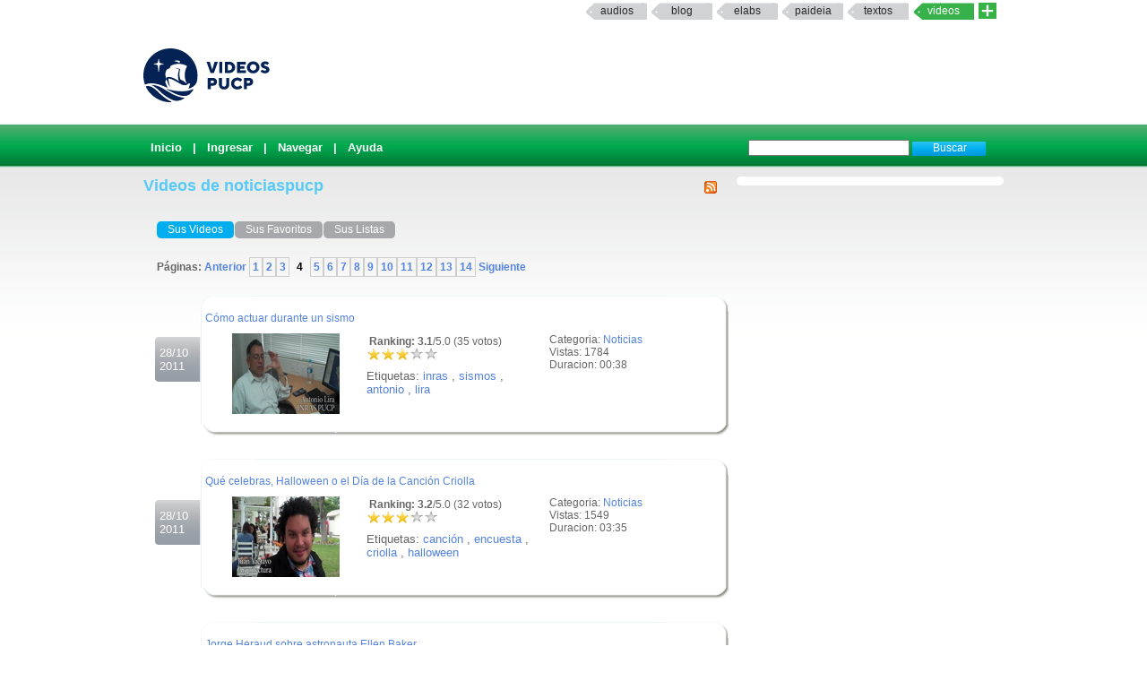

--- FILE ---
content_type: text/html; charset=UTF-8
request_url: https://videos.pucp.edu.pe/usuarios/administrar/349/3
body_size: 6624
content:
<!DOCTYPE html PUBLIC "-//W3C//DTD XHTML 1.0 Transitional//EN"
"http://www.w3.org/TR/xhtml1/DTD/xhtml1-transitional.dtd">
<html xmlns="http://www.w3.org/1999/xhtml">
    <head>
        
        <title>Videos PUCP - Videos de noticiaspucp</title>
        <link rel="shortcut icon" href="/favicon.ico" type="image/x-icon"/>
        <meta name="keywords" content="PUCP, Videos, Web 2.0, Streaming, DIA"/>
        <meta name="description" content="Servicio que brinda un espacio a la comunidad PUCP para compartir Videos" />
        <meta name="author" content="DIRECCIÓN DE INFÓRMATICA ACADÉMICA - PUCP" />
                
                <script type="text/JavaScript" src="/usuarios/../js/valid.js"></script>
        
        <script type="text/JavaScript" src="/usuarios/../js/prototype.js"></script>
        <script type="text/JavaScript" src="/usuarios/../js/scriptaculous.js"></script>

        <link rel="stylesheet" type="text/css" href="/css/rating.css" />
        <link rel="stylesheet" type="text/css" href="/css/master.css" />        <link rel="stylesheet" type="text/css" href="/css/servicios.css" />
        <link rel="alternate" type="application/rss+xml" title="RSS" href="/videos/rssuser/349"/>
                        
    </head>
    <body >
            
    <map name="mymap" id="mymap">
    <area shape="rect" coords="680,0,944,86" href="http://www.pucp.edu.pe" target="_blank" alt="Ir al Portal PUCP" />

    <area shape="rect" coords="0,0 760,86" href="http://videos.pucp.edu.pe" alt="Inicio" />
    </map>
    
<div id="servicios-dia">
		<div class="bf">
   			
				<div id="items"><strong></strong>		
                  <!--<a href="http://mi.pucp.edu.pe"  title="Ingresar a Mi PUCP" target="_blank">mipucp</a>-->
                  		 	        
                        <a href="http://audios.pucp.edu.pe" target="_blank">Audios</a>
                    					<a href="http://blog.pucp.edu.pe"  title="Ingresar al Blog PUCP" target="_blank" >Blog</a> 
                    <!--a href="http://correo.pucp.edu.pe"  title="Ingresar al correo web PUCP" target="_blank">Correo</a-->
                    <a href="http://elabs.pucp.edu.pe"  title="Ingresar a Elabs PUCP" target="_blank" >elabs</a>
					
                <!--        
        	<a href="http://fotos.pucp.edu.pe"  title="Ingresar a Fotos PUCP" target="_blank">Fotos</a>
        -->
                  			
              <a href="http://paideia.pucp.edu.pe"  title="Ingresar a Paideia PUCP" target="_blank"  >paideia</a> 
					         
                     <a href="http://textos.pucp.edu.pe"  title="Ingresar a Textos PUCP" target="_blank">textos</a>
                    					<a id="activo" href="#"   title="Ingresar a Videos PUCP"  >Videos</a>
					  <!--        
        	        <a href="http://webfiles.pucp.edu.pe"  title="Ingresar a Webfiles PUCP" target="_blank">Webfiles</a>				
        -->
								
                     <a class="mas_servicios" href="http://dia.pucp.edu.pe/servicios/" title="servicios PUCP"><img style="width: 20px; height: 18px;" src="/css/images/mas_servicios_videos.png"></a>
                    </div>
			  <!--/items-->
			
	  	</div><!--/bf-->

	</div><!--/servicios-dia-->
    <div class="logo">
            <a href="/" id="banner"></a>
            <a href="http://www.pucp.edu.pe" id="pucp" target="blank"></a>
                         
    </div>

    <div class="cabeza" >
        <div class="botoneria" >

            
<form class="busqueda" name="buscar" action="/videos/buscar" method="post">
<input name="data[Video][Args]" size="20" value="" id="VideoArgs" type="text">
<input class="boton" value="Buscar" type="submit">
</form>            <div  class="menuA">
    <span class=""><a href="/">Inicio</a></span>
| <a href="/usuarios/login">Ingresar</a>
| <a href="/categorias/directorio">Navegar</a>
| <a href="http://sosdia.pucp.edu.pe/index.php?_m=downloads&_a=viewdownload&downloaditemid=8&nav=0,3" target="_blank">Ayuda</a>

</div>



            
        </div>
    </div>
   


    <div id="elfondo">
        
        <div id="page-container">

   <!-- If you'd like some sort of menu to show up on all of your views, include it here -->
    
    <div id="content">

    
    <div class="colderecha">
    
            
    </div>
<!--        <div id="aviso" style="width: 540px ; padding :5px; margin :0px;">
        Se le comunica que por motivos de actualizaci&oacute;n de la aplicaci&oacute;n el servicio VideosPUCP estar&aacute; limitado desde las 11.30 am hasta las 2.30 pm de hoy Mi&eacute;rcoles 22. Se recomienda no subir nuevos videos en este intervalo de tiempo.
        </div>-->
    
        <h2>
<a href="/videos/rssuser/349"><img src="/img/../css/images/feed-icon-14x14.png" border="0" alt="RSS" align="right" /></a>
    Videos de noticiaspucp</h2>

<div id="navcontainer">
 <ul id="navlist">
  <li class='current'><a href="/usuarios/administrar/349">Sus  Videos</a></li><li class='nocurrent'><a href="/usuarios/favoritos/349">Sus  Favoritos</a></li><li class='nocurrent'><a href="/usuarios/listas/349">Sus  Listas</a></li></ul></div>
<div class="paginacion">
Páginas: <a href="/usuarios/administrar/349/2">Anterior </a><a href="/usuarios/administrar/349/0" class="page">1</a><a href="/usuarios/administrar/349/1" class="page">2</a><a href="/usuarios/administrar/349/2" class="page">3</a><span class="pagex">4</span><a href="/usuarios/administrar/349/4" class="page">5</a><a href="/usuarios/administrar/349/5" class="page">6</a><a href="/usuarios/administrar/349/6" class="page">7</a><a href="/usuarios/administrar/349/7" class="page">8</a><a href="/usuarios/administrar/349/8" class="page">9</a><a href="/usuarios/administrar/349/9" class="page">10</a><a href="/usuarios/administrar/349/10" class="page">11</a><a href="/usuarios/administrar/349/11" class="page">12</a><a href="/usuarios/administrar/349/12" class="page">13</a><a href="/usuarios/administrar/349/13" class="page">14</a><a href="/usuarios/administrar/349/4"> Siguiente</a></div>
<div id="misupervideo11332">

<div class="fechanegra"> 28/10<br/>2011</div> 

<div id="textlist11332" class="textolista">
<div class="textolistaarriba">.</div>
<div id="textin11332" class="textodetalle">

<div class="titulo"><a href="/videos/ver/eca28259b0c7e2ce60b416632361966a">Cómo actuar durante un sismo</a></div>

<div class="filamv"  id="vid_11332"><div class="videomv">
<a href="/videos/ver/eca28259b0c7e2ce60b416632361966a">

<img src="/thumbie/11332.jpg" height="90" width="120" border="1" alt="Cómo actuar durante un sismo" /></a>
</div>

<div class="informacionb2">Categoria: <a href="/videos/cats/6">Noticias</a><br/>Vistas: 1784<br/>Duracion: 00:38<br/></p></div>
<div class="informacionmv">

<div id="nuevorank11332" style="overflow: hidden; height: 38px;">

<div id="unit_long11332" >
<span ><strong> &nbsp;Ranking: 3.1</strong>/5.0 (35 votos)
		</span>
<ul id="unit_ul11332" class="unit-rating" style="width:80px; ">
		<li class="current-rating" style="width:48.96px;"> Actualmente 3.06/5</li>
<li><span class="r1-unit">
<a href="/usuarios/Votar" id="link1725257396" onclick=" event.returnValue = false; return false;" rel="nofollow">*</a><script type="text/javascript">
//<![CDATA[
Event.observe('link1725257396', 'click', function(event) { new Ajax.Updater('nuevorank11332','/ratings/vote/1/11332/18.189.184.250/5', {asynchronous:true, evalScripts:true, onLoading:function(request) {var elemento=document.getElementById('nuevorank11332');
elemento.innerHTML="<img src=\"/img/../css/images/loader.gif\" alt=\"loader\" />";}, requestHeaders:['X-Update', 'nuevorank11332']}) }, false);
//]]>
</script>
<!--a href="../../db.php?j=1&amp;q=11332&amp;t=18.189.184.250&amp;c=5" title="1 de 5" class="r1-unit rater">1</a--></span></li>
<li><span class="r2-unit">
<a href="/usuarios/Votar" id="link1630309598" onclick=" event.returnValue = false; return false;" rel="nofollow">*</a><script type="text/javascript">
//<![CDATA[
Event.observe('link1630309598', 'click', function(event) { new Ajax.Updater('nuevorank11332','/ratings/vote/2/11332/18.189.184.250/5', {asynchronous:true, evalScripts:true, onLoading:function(request) {var elemento=document.getElementById('nuevorank11332');
elemento.innerHTML="<img src=\"/img/../css/images/loader.gif\" alt=\"loader\" />";}, requestHeaders:['X-Update', 'nuevorank11332']}) }, false);
//]]>
</script>
<!--a href="../../db.php?j=2&amp;q=11332&amp;t=18.189.184.250&amp;c=5" title="2 de 5" class="r2-unit rater">2</a--></span></li>
<li><span class="r3-unit">
<a href="/usuarios/Votar" id="link1885865512" onclick=" event.returnValue = false; return false;" rel="nofollow">*</a><script type="text/javascript">
//<![CDATA[
Event.observe('link1885865512', 'click', function(event) { new Ajax.Updater('nuevorank11332','/ratings/vote/3/11332/18.189.184.250/5', {asynchronous:true, evalScripts:true, onLoading:function(request) {var elemento=document.getElementById('nuevorank11332');
elemento.innerHTML="<img src=\"/img/../css/images/loader.gif\" alt=\"loader\" />";}, requestHeaders:['X-Update', 'nuevorank11332']}) }, false);
//]]>
</script>
<!--a href="../../db.php?j=3&amp;q=11332&amp;t=18.189.184.250&amp;c=5" title="3 de 5" class="r3-unit rater">3</a--></span></li>
<li><span class="r4-unit">
<a href="/usuarios/Votar" id="link982257844" onclick=" event.returnValue = false; return false;" rel="nofollow">*</a><script type="text/javascript">
//<![CDATA[
Event.observe('link982257844', 'click', function(event) { new Ajax.Updater('nuevorank11332','/ratings/vote/4/11332/18.189.184.250/5', {asynchronous:true, evalScripts:true, onLoading:function(request) {var elemento=document.getElementById('nuevorank11332');
elemento.innerHTML="<img src=\"/img/../css/images/loader.gif\" alt=\"loader\" />";}, requestHeaders:['X-Update', 'nuevorank11332']}) }, false);
//]]>
</script>
<!--a href="../../db.php?j=4&amp;q=11332&amp;t=18.189.184.250&amp;c=5" title="4 de 5" class="r4-unit rater">4</a--></span></li>
<li><span class="r5-unit">
<a href="/usuarios/Votar" id="link2029185781" onclick=" event.returnValue = false; return false;" rel="nofollow">*</a><script type="text/javascript">
//<![CDATA[
Event.observe('link2029185781', 'click', function(event) { new Ajax.Updater('nuevorank11332','/ratings/vote/5/11332/18.189.184.250/5', {asynchronous:true, evalScripts:true, onLoading:function(request) {var elemento=document.getElementById('nuevorank11332');
elemento.innerHTML="<img src=\"/img/../css/images/loader.gif\" alt=\"loader\" />";}, requestHeaders:['X-Update', 'nuevorank11332']}) }, false);
//]]>
</script>
<!--a href="../../db.php?j=5&amp;q=11332&amp;t=18.189.184.250&amp;c=5" title="5 de 5" class="r5-unit rater">5</a--></span></li>
		</ul>

</div>
</div><span style="font-size: small;"> Etiquetas: <a href="/videos/etiqueta/inras">inras</a> , <a href="/videos/etiqueta/sismos">sismos</a> , <a href="/videos/etiqueta/antonio">antonio</a> , <a href="/videos/etiqueta/lira">lira</a></span>
<br/>
 
<div class='limpiador'>.</div>
</div></div>
</div>
<div class='textolistaabajo'>.</div>
</div>
</div>

<div id="misupervideo11328">

<div class="fechanegra"> 28/10<br/>2011</div> 

<div id="textlist11328" class="textolista">
<div class="textolistaarriba">.</div>
<div id="textin11328" class="textodetalle">

<div class="titulo"><a href="/videos/ver/6a2bfb5d4ff4a815aff53964dcfd5b55">Qué celebras, Halloween o el Día de la Canción Criolla</a></div>

<div class="filamv"  id="vid_11328"><div class="videomv">
<a href="/videos/ver/6a2bfb5d4ff4a815aff53964dcfd5b55">

<img src="/thumbie/11328.jpg" height="90" width="120" border="1" alt="Qué celebras, Halloween o el Día de la Canción Criolla" /></a>
</div>

<div class="informacionb2">Categoria: <a href="/videos/cats/6">Noticias</a><br/>Vistas: 1549<br/>Duracion: 03:35<br/></p></div>
<div class="informacionmv">

<div id="nuevorank11328" style="overflow: hidden; height: 38px;">

<div id="unit_long11328" >
<span ><strong> &nbsp;Ranking: 3.2</strong>/5.0 (32 votos)
		</span>
<ul id="unit_ul11328" class="unit-rating" style="width:80px; ">
		<li class="current-rating" style="width:50.56px;"> Actualmente 3.16/5</li>
<li><span class="r1-unit">
<a href="/usuarios/Votar" id="link1921999242" onclick=" event.returnValue = false; return false;" rel="nofollow">*</a><script type="text/javascript">
//<![CDATA[
Event.observe('link1921999242', 'click', function(event) { new Ajax.Updater('nuevorank11328','/ratings/vote/1/11328/18.189.184.250/5', {asynchronous:true, evalScripts:true, onLoading:function(request) {var elemento=document.getElementById('nuevorank11328');
elemento.innerHTML="<img src=\"/img/../css/images/loader.gif\" alt=\"loader\" />";}, requestHeaders:['X-Update', 'nuevorank11328']}) }, false);
//]]>
</script>
<!--a href="../../db.php?j=1&amp;q=11328&amp;t=18.189.184.250&amp;c=5" title="1 de 5" class="r1-unit rater">1</a--></span></li>
<li><span class="r2-unit">
<a href="/usuarios/Votar" id="link1009238220" onclick=" event.returnValue = false; return false;" rel="nofollow">*</a><script type="text/javascript">
//<![CDATA[
Event.observe('link1009238220', 'click', function(event) { new Ajax.Updater('nuevorank11328','/ratings/vote/2/11328/18.189.184.250/5', {asynchronous:true, evalScripts:true, onLoading:function(request) {var elemento=document.getElementById('nuevorank11328');
elemento.innerHTML="<img src=\"/img/../css/images/loader.gif\" alt=\"loader\" />";}, requestHeaders:['X-Update', 'nuevorank11328']}) }, false);
//]]>
</script>
<!--a href="../../db.php?j=2&amp;q=11328&amp;t=18.189.184.250&amp;c=5" title="2 de 5" class="r2-unit rater">2</a--></span></li>
<li><span class="r3-unit">
<a href="/usuarios/Votar" id="link1957794760" onclick=" event.returnValue = false; return false;" rel="nofollow">*</a><script type="text/javascript">
//<![CDATA[
Event.observe('link1957794760', 'click', function(event) { new Ajax.Updater('nuevorank11328','/ratings/vote/3/11328/18.189.184.250/5', {asynchronous:true, evalScripts:true, onLoading:function(request) {var elemento=document.getElementById('nuevorank11328');
elemento.innerHTML="<img src=\"/img/../css/images/loader.gif\" alt=\"loader\" />";}, requestHeaders:['X-Update', 'nuevorank11328']}) }, false);
//]]>
</script>
<!--a href="../../db.php?j=3&amp;q=11328&amp;t=18.189.184.250&amp;c=5" title="3 de 5" class="r3-unit rater">3</a--></span></li>
<li><span class="r4-unit">
<a href="/usuarios/Votar" id="link765516408" onclick=" event.returnValue = false; return false;" rel="nofollow">*</a><script type="text/javascript">
//<![CDATA[
Event.observe('link765516408', 'click', function(event) { new Ajax.Updater('nuevorank11328','/ratings/vote/4/11328/18.189.184.250/5', {asynchronous:true, evalScripts:true, onLoading:function(request) {var elemento=document.getElementById('nuevorank11328');
elemento.innerHTML="<img src=\"/img/../css/images/loader.gif\" alt=\"loader\" />";}, requestHeaders:['X-Update', 'nuevorank11328']}) }, false);
//]]>
</script>
<!--a href="../../db.php?j=4&amp;q=11328&amp;t=18.189.184.250&amp;c=5" title="4 de 5" class="r4-unit rater">4</a--></span></li>
<li><span class="r5-unit">
<a href="/usuarios/Votar" id="link186865287" onclick=" event.returnValue = false; return false;" rel="nofollow">*</a><script type="text/javascript">
//<![CDATA[
Event.observe('link186865287', 'click', function(event) { new Ajax.Updater('nuevorank11328','/ratings/vote/5/11328/18.189.184.250/5', {asynchronous:true, evalScripts:true, onLoading:function(request) {var elemento=document.getElementById('nuevorank11328');
elemento.innerHTML="<img src=\"/img/../css/images/loader.gif\" alt=\"loader\" />";}, requestHeaders:['X-Update', 'nuevorank11328']}) }, false);
//]]>
</script>
<!--a href="../../db.php?j=5&amp;q=11328&amp;t=18.189.184.250&amp;c=5" title="5 de 5" class="r5-unit rater">5</a--></span></li>
		</ul>

</div>
</div><span style="font-size: small;"> Etiquetas: <a href="/videos/etiqueta/canción">canción</a> , <a href="/videos/etiqueta/encuesta">encuesta</a> , <a href="/videos/etiqueta/criolla">criolla</a> , <a href="/videos/etiqueta/halloween">halloween</a></span>
<br/>
 
<div class='limpiador'>.</div>
</div></div>
</div>
<div class='textolistaabajo'>.</div>
</div>
</div>

<div id="misupervideo11309">

<div class="fechanegra"> 25/10<br/>2011</div> 

<div id="textlist11309" class="textolista">
<div class="textolistaarriba">.</div>
<div id="textin11309" class="textodetalle">

<div class="titulo"><a href="/videos/ver/657a57aac838e663092fe2046adfdfc3">Jorge Heraud sobre astronauta Ellen Baker</a></div>

<div class="filamv"  id="vid_11309"><div class="videomv">
<a href="/videos/ver/657a57aac838e663092fe2046adfdfc3">

<img src="/thumbie/11309.jpg" height="90" width="120" border="1" alt="Jorge Heraud sobre astronauta Ellen Baker" /></a>
</div>

<div class="informacionb2">Categoria: <a href="/videos/cats/9">Ciencia & Tecnología</a><br/>Vistas: 1922<br/>Duracion: 02:26<br/></p></div>
<div class="informacionmv">

<div id="nuevorank11309" style="overflow: hidden; height: 38px;">

<div id="unit_long11309" >
<span ><strong> &nbsp;Ranking: 3.2</strong>/5.0 (33 votos)
		</span>
<ul id="unit_ul11309" class="unit-rating" style="width:80px; ">
		<li class="current-rating" style="width:51.36px;"> Actualmente 3.21/5</li>
<li><span class="r1-unit">
<a href="/usuarios/Votar" id="link2096591262" onclick=" event.returnValue = false; return false;" rel="nofollow">*</a><script type="text/javascript">
//<![CDATA[
Event.observe('link2096591262', 'click', function(event) { new Ajax.Updater('nuevorank11309','/ratings/vote/1/11309/18.189.184.250/5', {asynchronous:true, evalScripts:true, onLoading:function(request) {var elemento=document.getElementById('nuevorank11309');
elemento.innerHTML="<img src=\"/img/../css/images/loader.gif\" alt=\"loader\" />";}, requestHeaders:['X-Update', 'nuevorank11309']}) }, false);
//]]>
</script>
<!--a href="../../db.php?j=1&amp;q=11309&amp;t=18.189.184.250&amp;c=5" title="1 de 5" class="r1-unit rater">1</a--></span></li>
<li><span class="r2-unit">
<a href="/usuarios/Votar" id="link1724648423" onclick=" event.returnValue = false; return false;" rel="nofollow">*</a><script type="text/javascript">
//<![CDATA[
Event.observe('link1724648423', 'click', function(event) { new Ajax.Updater('nuevorank11309','/ratings/vote/2/11309/18.189.184.250/5', {asynchronous:true, evalScripts:true, onLoading:function(request) {var elemento=document.getElementById('nuevorank11309');
elemento.innerHTML="<img src=\"/img/../css/images/loader.gif\" alt=\"loader\" />";}, requestHeaders:['X-Update', 'nuevorank11309']}) }, false);
//]]>
</script>
<!--a href="../../db.php?j=2&amp;q=11309&amp;t=18.189.184.250&amp;c=5" title="2 de 5" class="r2-unit rater">2</a--></span></li>
<li><span class="r3-unit">
<a href="/usuarios/Votar" id="link232730408" onclick=" event.returnValue = false; return false;" rel="nofollow">*</a><script type="text/javascript">
//<![CDATA[
Event.observe('link232730408', 'click', function(event) { new Ajax.Updater('nuevorank11309','/ratings/vote/3/11309/18.189.184.250/5', {asynchronous:true, evalScripts:true, onLoading:function(request) {var elemento=document.getElementById('nuevorank11309');
elemento.innerHTML="<img src=\"/img/../css/images/loader.gif\" alt=\"loader\" />";}, requestHeaders:['X-Update', 'nuevorank11309']}) }, false);
//]]>
</script>
<!--a href="../../db.php?j=3&amp;q=11309&amp;t=18.189.184.250&amp;c=5" title="3 de 5" class="r3-unit rater">3</a--></span></li>
<li><span class="r4-unit">
<a href="/usuarios/Votar" id="link412348521" onclick=" event.returnValue = false; return false;" rel="nofollow">*</a><script type="text/javascript">
//<![CDATA[
Event.observe('link412348521', 'click', function(event) { new Ajax.Updater('nuevorank11309','/ratings/vote/4/11309/18.189.184.250/5', {asynchronous:true, evalScripts:true, onLoading:function(request) {var elemento=document.getElementById('nuevorank11309');
elemento.innerHTML="<img src=\"/img/../css/images/loader.gif\" alt=\"loader\" />";}, requestHeaders:['X-Update', 'nuevorank11309']}) }, false);
//]]>
</script>
<!--a href="../../db.php?j=4&amp;q=11309&amp;t=18.189.184.250&amp;c=5" title="4 de 5" class="r4-unit rater">4</a--></span></li>
<li><span class="r5-unit">
<a href="/usuarios/Votar" id="link75746690" onclick=" event.returnValue = false; return false;" rel="nofollow">*</a><script type="text/javascript">
//<![CDATA[
Event.observe('link75746690', 'click', function(event) { new Ajax.Updater('nuevorank11309','/ratings/vote/5/11309/18.189.184.250/5', {asynchronous:true, evalScripts:true, onLoading:function(request) {var elemento=document.getElementById('nuevorank11309');
elemento.innerHTML="<img src=\"/img/../css/images/loader.gif\" alt=\"loader\" />";}, requestHeaders:['X-Update', 'nuevorank11309']}) }, false);
//]]>
</script>
<!--a href="../../db.php?j=5&amp;q=11309&amp;t=18.189.184.250&amp;c=5" title="5 de 5" class="r5-unit rater">5</a--></span></li>
		</ul>

</div>
</div><span style="font-size: small;"> Etiquetas: <a href="/videos/etiqueta/astronauta">astronauta</a> , <a href="/videos/etiqueta/heraud">heraud</a> , <a href="/videos/etiqueta/ellen">ellen</a> , <a href="/videos/etiqueta/baker">baker</a></span>
<br/>
 
<div class='limpiador'>.</div>
</div></div>
</div>
<div class='textolistaabajo'>.</div>
</div>
</div>

<div id="misupervideo11299">

<div class="fechanegra"> 21/10<br/>2011</div> 

<div id="textlist11299" class="textolista">
<div class="textolistaarriba">.</div>
<div id="textin11299" class="textodetalle">

<div class="titulo"><a href="/videos/ver/4d573a10a6545ab89315e4a0c0f5feba">Quinta Sala confirma que fallo del TC no tiene validez sobre testamentos</a></div>

<div class="filamv"  id="vid_11299"><div class="videomv">
<a href="/videos/ver/4d573a10a6545ab89315e4a0c0f5feba">

<img src="/thumbie/11299.jpg" height="90" width="120" border="1" alt="Quinta Sala confirma que fallo del TC no tiene validez sobre testamentos" /></a>
</div>

<div class="informacionb2">Categoria: <a href="/videos/cats/6">Noticias</a><br/>Vistas: 2042<br/>Duracion: 02:57<br/></p></div>
<div class="informacionmv">

<div id="nuevorank11299" style="overflow: hidden; height: 38px;">

<div id="unit_long11299" >
<span ><strong> &nbsp;Ranking: 2.8</strong>/5.0 (33 votos)
		</span>
<ul id="unit_ul11299" class="unit-rating" style="width:80px; ">
		<li class="current-rating" style="width:45.6px;"> Actualmente 2.85/5</li>
<li><span class="r1-unit">
<a href="/usuarios/Votar" id="link1717507214" onclick=" event.returnValue = false; return false;" rel="nofollow">*</a><script type="text/javascript">
//<![CDATA[
Event.observe('link1717507214', 'click', function(event) { new Ajax.Updater('nuevorank11299','/ratings/vote/1/11299/18.189.184.250/5', {asynchronous:true, evalScripts:true, onLoading:function(request) {var elemento=document.getElementById('nuevorank11299');
elemento.innerHTML="<img src=\"/img/../css/images/loader.gif\" alt=\"loader\" />";}, requestHeaders:['X-Update', 'nuevorank11299']}) }, false);
//]]>
</script>
<!--a href="../../db.php?j=1&amp;q=11299&amp;t=18.189.184.250&amp;c=5" title="1 de 5" class="r1-unit rater">1</a--></span></li>
<li><span class="r2-unit">
<a href="/usuarios/Votar" id="link46787154" onclick=" event.returnValue = false; return false;" rel="nofollow">*</a><script type="text/javascript">
//<![CDATA[
Event.observe('link46787154', 'click', function(event) { new Ajax.Updater('nuevorank11299','/ratings/vote/2/11299/18.189.184.250/5', {asynchronous:true, evalScripts:true, onLoading:function(request) {var elemento=document.getElementById('nuevorank11299');
elemento.innerHTML="<img src=\"/img/../css/images/loader.gif\" alt=\"loader\" />";}, requestHeaders:['X-Update', 'nuevorank11299']}) }, false);
//]]>
</script>
<!--a href="../../db.php?j=2&amp;q=11299&amp;t=18.189.184.250&amp;c=5" title="2 de 5" class="r2-unit rater">2</a--></span></li>
<li><span class="r3-unit">
<a href="/usuarios/Votar" id="link1158846780" onclick=" event.returnValue = false; return false;" rel="nofollow">*</a><script type="text/javascript">
//<![CDATA[
Event.observe('link1158846780', 'click', function(event) { new Ajax.Updater('nuevorank11299','/ratings/vote/3/11299/18.189.184.250/5', {asynchronous:true, evalScripts:true, onLoading:function(request) {var elemento=document.getElementById('nuevorank11299');
elemento.innerHTML="<img src=\"/img/../css/images/loader.gif\" alt=\"loader\" />";}, requestHeaders:['X-Update', 'nuevorank11299']}) }, false);
//]]>
</script>
<!--a href="../../db.php?j=3&amp;q=11299&amp;t=18.189.184.250&amp;c=5" title="3 de 5" class="r3-unit rater">3</a--></span></li>
<li><span class="r4-unit">
<a href="/usuarios/Votar" id="link1947638623" onclick=" event.returnValue = false; return false;" rel="nofollow">*</a><script type="text/javascript">
//<![CDATA[
Event.observe('link1947638623', 'click', function(event) { new Ajax.Updater('nuevorank11299','/ratings/vote/4/11299/18.189.184.250/5', {asynchronous:true, evalScripts:true, onLoading:function(request) {var elemento=document.getElementById('nuevorank11299');
elemento.innerHTML="<img src=\"/img/../css/images/loader.gif\" alt=\"loader\" />";}, requestHeaders:['X-Update', 'nuevorank11299']}) }, false);
//]]>
</script>
<!--a href="../../db.php?j=4&amp;q=11299&amp;t=18.189.184.250&amp;c=5" title="4 de 5" class="r4-unit rater">4</a--></span></li>
<li><span class="r5-unit">
<a href="/usuarios/Votar" id="link2033598989" onclick=" event.returnValue = false; return false;" rel="nofollow">*</a><script type="text/javascript">
//<![CDATA[
Event.observe('link2033598989', 'click', function(event) { new Ajax.Updater('nuevorank11299','/ratings/vote/5/11299/18.189.184.250/5', {asynchronous:true, evalScripts:true, onLoading:function(request) {var elemento=document.getElementById('nuevorank11299');
elemento.innerHTML="<img src=\"/img/../css/images/loader.gif\" alt=\"loader\" />";}, requestHeaders:['X-Update', 'nuevorank11299']}) }, false);
//]]>
</script>
<!--a href="../../db.php?j=5&amp;q=11299&amp;t=18.189.184.250&amp;c=5" title="5 de 5" class="r5-unit rater">5</a--></span></li>
		</ul>

</div>
</div><span style="font-size: small;"> Etiquetas: <a href="/videos/etiqueta/lima">lima</a> , <a href="/videos/etiqueta/sala">sala</a> , <a href="/videos/etiqueta/mejorada">mejorada</a> , <a href="/videos/etiqueta/martin">martin</a> , <a href="/videos/etiqueta/quinta">quinta</a></span>
<br/>
 
<div class='limpiador'>.</div>
</div></div>
</div>
<div class='textolistaabajo'>.</div>
</div>
</div>

<div id="misupervideo11291">

<div class="fechanegra"> 20/10<br/>2011</div> 

<div id="textlist11291" class="textolista">
<div class="textolistaarriba">.</div>
<div id="textin11291" class="textodetalle">

<div class="titulo"><a href="/videos/ver/7d4b36fffbb778626c0a1b142a18ce9b">Entrevista a Lourdes Flores Nano</a></div>

<div class="filamv"  id="vid_11291"><div class="videomv">
<a href="/videos/ver/7d4b36fffbb778626c0a1b142a18ce9b">

<img src="/thumbie/11291.jpg" height="90" width="120" border="1" alt="Entrevista a Lourdes Flores Nano" /></a>
</div>

<div class="informacionb2">Categoria: <a href="/videos/cats/6">Noticias</a><br/>Vistas: 1620<br/>Duracion: 04:36<br/></p></div>
<div class="informacionmv">

<div id="nuevorank11291" style="overflow: hidden; height: 38px;">

<div id="unit_long11291" >
<span ><strong> &nbsp;Ranking: 3.1</strong>/5.0 (35 votos)
		</span>
<ul id="unit_ul11291" class="unit-rating" style="width:80px; ">
		<li class="current-rating" style="width:49.76px;"> Actualmente 3.11/5</li>
<li><span class="r1-unit">
<a href="/usuarios/Votar" id="link502072820" onclick=" event.returnValue = false; return false;" rel="nofollow">*</a><script type="text/javascript">
//<![CDATA[
Event.observe('link502072820', 'click', function(event) { new Ajax.Updater('nuevorank11291','/ratings/vote/1/11291/18.189.184.250/5', {asynchronous:true, evalScripts:true, onLoading:function(request) {var elemento=document.getElementById('nuevorank11291');
elemento.innerHTML="<img src=\"/img/../css/images/loader.gif\" alt=\"loader\" />";}, requestHeaders:['X-Update', 'nuevorank11291']}) }, false);
//]]>
</script>
<!--a href="../../db.php?j=1&amp;q=11291&amp;t=18.189.184.250&amp;c=5" title="1 de 5" class="r1-unit rater">1</a--></span></li>
<li><span class="r2-unit">
<a href="/usuarios/Votar" id="link173292166" onclick=" event.returnValue = false; return false;" rel="nofollow">*</a><script type="text/javascript">
//<![CDATA[
Event.observe('link173292166', 'click', function(event) { new Ajax.Updater('nuevorank11291','/ratings/vote/2/11291/18.189.184.250/5', {asynchronous:true, evalScripts:true, onLoading:function(request) {var elemento=document.getElementById('nuevorank11291');
elemento.innerHTML="<img src=\"/img/../css/images/loader.gif\" alt=\"loader\" />";}, requestHeaders:['X-Update', 'nuevorank11291']}) }, false);
//]]>
</script>
<!--a href="../../db.php?j=2&amp;q=11291&amp;t=18.189.184.250&amp;c=5" title="2 de 5" class="r2-unit rater">2</a--></span></li>
<li><span class="r3-unit">
<a href="/usuarios/Votar" id="link40744062" onclick=" event.returnValue = false; return false;" rel="nofollow">*</a><script type="text/javascript">
//<![CDATA[
Event.observe('link40744062', 'click', function(event) { new Ajax.Updater('nuevorank11291','/ratings/vote/3/11291/18.189.184.250/5', {asynchronous:true, evalScripts:true, onLoading:function(request) {var elemento=document.getElementById('nuevorank11291');
elemento.innerHTML="<img src=\"/img/../css/images/loader.gif\" alt=\"loader\" />";}, requestHeaders:['X-Update', 'nuevorank11291']}) }, false);
//]]>
</script>
<!--a href="../../db.php?j=3&amp;q=11291&amp;t=18.189.184.250&amp;c=5" title="3 de 5" class="r3-unit rater">3</a--></span></li>
<li><span class="r4-unit">
<a href="/usuarios/Votar" id="link1491956280" onclick=" event.returnValue = false; return false;" rel="nofollow">*</a><script type="text/javascript">
//<![CDATA[
Event.observe('link1491956280', 'click', function(event) { new Ajax.Updater('nuevorank11291','/ratings/vote/4/11291/18.189.184.250/5', {asynchronous:true, evalScripts:true, onLoading:function(request) {var elemento=document.getElementById('nuevorank11291');
elemento.innerHTML="<img src=\"/img/../css/images/loader.gif\" alt=\"loader\" />";}, requestHeaders:['X-Update', 'nuevorank11291']}) }, false);
//]]>
</script>
<!--a href="../../db.php?j=4&amp;q=11291&amp;t=18.189.184.250&amp;c=5" title="4 de 5" class="r4-unit rater">4</a--></span></li>
<li><span class="r5-unit">
<a href="/usuarios/Votar" id="link1481902568" onclick=" event.returnValue = false; return false;" rel="nofollow">*</a><script type="text/javascript">
//<![CDATA[
Event.observe('link1481902568', 'click', function(event) { new Ajax.Updater('nuevorank11291','/ratings/vote/5/11291/18.189.184.250/5', {asynchronous:true, evalScripts:true, onLoading:function(request) {var elemento=document.getElementById('nuevorank11291');
elemento.innerHTML="<img src=\"/img/../css/images/loader.gif\" alt=\"loader\" />";}, requestHeaders:['X-Update', 'nuevorank11291']}) }, false);
//]]>
</script>
<!--a href="../../db.php?j=5&amp;q=11291&amp;t=18.189.184.250&amp;c=5" title="5 de 5" class="r5-unit rater">5</a--></span></li>
		</ul>

</div>
</div><span style="font-size: small;"> Etiquetas: <a href="/videos/etiqueta/entrevista">entrevista</a> , <a href="/videos/etiqueta/lourdes">lourdes</a> , <a href="/videos/etiqueta/flores">flores</a> , <a href="/videos/etiqueta/puntoedu">puntoedu</a></span>
<br/>
 
<div class='limpiador'>.</div>
</div></div>
</div>
<div class='textolistaabajo'>.</div>
</div>
</div>

<div id="misupervideo11262">

<div class="fechanegra"> 17/10<br/>2011</div> 

<div id="textlist11262" class="textolista">
<div class="textolistaarriba">.</div>
<div id="textin11262" class="textodetalle">

<div class="titulo"><a href="/videos/ver/1e909bede39e0bcddefaa9b5ca1e2c82">Exposición de &quot;allpa&quot; en el Instituto Riva-Agüero</a></div>

<div class="filamv"  id="vid_11262"><div class="videomv">
<a href="/videos/ver/1e909bede39e0bcddefaa9b5ca1e2c82">

<img src="/thumbie/11262.jpg" height="90" width="120" border="1" alt="Exposición de &quot;allpa&quot; en el Instituto Riva-Agüero" /></a>
</div>

<div class="informacionb2">Categoria: <a href="/videos/cats/1">Arte & Animación</a><br/>Vistas: 1665<br/>Duracion: 03:20<br/></p></div>
<div class="informacionmv">

<div id="nuevorank11262" style="overflow: hidden; height: 38px;">

<div id="unit_long11262" >
<span ><strong> &nbsp;Ranking: 3.2</strong>/5.0 (32 votos)
		</span>
<ul id="unit_ul11262" class="unit-rating" style="width:80px; ">
		<li class="current-rating" style="width:51.04px;"> Actualmente 3.19/5</li>
<li><span class="r1-unit">
<a href="/usuarios/Votar" id="link1763817702" onclick=" event.returnValue = false; return false;" rel="nofollow">*</a><script type="text/javascript">
//<![CDATA[
Event.observe('link1763817702', 'click', function(event) { new Ajax.Updater('nuevorank11262','/ratings/vote/1/11262/18.189.184.250/5', {asynchronous:true, evalScripts:true, onLoading:function(request) {var elemento=document.getElementById('nuevorank11262');
elemento.innerHTML="<img src=\"/img/../css/images/loader.gif\" alt=\"loader\" />";}, requestHeaders:['X-Update', 'nuevorank11262']}) }, false);
//]]>
</script>
<!--a href="../../db.php?j=1&amp;q=11262&amp;t=18.189.184.250&amp;c=5" title="1 de 5" class="r1-unit rater">1</a--></span></li>
<li><span class="r2-unit">
<a href="/usuarios/Votar" id="link1235726623" onclick=" event.returnValue = false; return false;" rel="nofollow">*</a><script type="text/javascript">
//<![CDATA[
Event.observe('link1235726623', 'click', function(event) { new Ajax.Updater('nuevorank11262','/ratings/vote/2/11262/18.189.184.250/5', {asynchronous:true, evalScripts:true, onLoading:function(request) {var elemento=document.getElementById('nuevorank11262');
elemento.innerHTML="<img src=\"/img/../css/images/loader.gif\" alt=\"loader\" />";}, requestHeaders:['X-Update', 'nuevorank11262']}) }, false);
//]]>
</script>
<!--a href="../../db.php?j=2&amp;q=11262&amp;t=18.189.184.250&amp;c=5" title="2 de 5" class="r2-unit rater">2</a--></span></li>
<li><span class="r3-unit">
<a href="/usuarios/Votar" id="link1281407492" onclick=" event.returnValue = false; return false;" rel="nofollow">*</a><script type="text/javascript">
//<![CDATA[
Event.observe('link1281407492', 'click', function(event) { new Ajax.Updater('nuevorank11262','/ratings/vote/3/11262/18.189.184.250/5', {asynchronous:true, evalScripts:true, onLoading:function(request) {var elemento=document.getElementById('nuevorank11262');
elemento.innerHTML="<img src=\"/img/../css/images/loader.gif\" alt=\"loader\" />";}, requestHeaders:['X-Update', 'nuevorank11262']}) }, false);
//]]>
</script>
<!--a href="../../db.php?j=3&amp;q=11262&amp;t=18.189.184.250&amp;c=5" title="3 de 5" class="r3-unit rater">3</a--></span></li>
<li><span class="r4-unit">
<a href="/usuarios/Votar" id="link769773357" onclick=" event.returnValue = false; return false;" rel="nofollow">*</a><script type="text/javascript">
//<![CDATA[
Event.observe('link769773357', 'click', function(event) { new Ajax.Updater('nuevorank11262','/ratings/vote/4/11262/18.189.184.250/5', {asynchronous:true, evalScripts:true, onLoading:function(request) {var elemento=document.getElementById('nuevorank11262');
elemento.innerHTML="<img src=\"/img/../css/images/loader.gif\" alt=\"loader\" />";}, requestHeaders:['X-Update', 'nuevorank11262']}) }, false);
//]]>
</script>
<!--a href="../../db.php?j=4&amp;q=11262&amp;t=18.189.184.250&amp;c=5" title="4 de 5" class="r4-unit rater">4</a--></span></li>
<li><span class="r5-unit">
<a href="/usuarios/Votar" id="link1584585553" onclick=" event.returnValue = false; return false;" rel="nofollow">*</a><script type="text/javascript">
//<![CDATA[
Event.observe('link1584585553', 'click', function(event) { new Ajax.Updater('nuevorank11262','/ratings/vote/5/11262/18.189.184.250/5', {asynchronous:true, evalScripts:true, onLoading:function(request) {var elemento=document.getElementById('nuevorank11262');
elemento.innerHTML="<img src=\"/img/../css/images/loader.gif\" alt=\"loader\" />";}, requestHeaders:['X-Update', 'nuevorank11262']}) }, false);
//]]>
</script>
<!--a href="../../db.php?j=5&amp;q=11262&amp;t=18.189.184.250&amp;c=5" title="5 de 5" class="r5-unit rater">5</a--></span></li>
		</ul>

</div>
</div><span style="font-size: small;"> Etiquetas: <a href="/videos/etiqueta/allpa">allpa</a> , <a href="/videos/etiqueta/artesania">artesania</a></span>
<br/>
 
<div class='limpiador'>.</div>
</div></div>
</div>
<div class='textolistaabajo'>.</div>
</div>
</div>

<div id="misupervideo11241">

<div class="fechanegra"> 13/10<br/>2011</div> 

<div id="textlist11241" class="textolista">
<div class="textolistaarriba">.</div>
<div id="textin11241" class="textodetalle">

<div class="titulo"><a href="/videos/ver/ad898717400af631724ede33ff2234a2">Estudiantes opinan sobre la selección peruana</a></div>

<div class="filamv"  id="vid_11241"><div class="videomv">
<a href="/videos/ver/ad898717400af631724ede33ff2234a2">

<img src="/thumbie/11241.jpg" height="90" width="120" border="1" alt="Estudiantes opinan sobre la selección peruana" /></a>
</div>

<div class="informacionb2">Categoria: <a href="/videos/cats/6">Noticias</a><br/>Vistas: 1769<br/>Duracion: 03:42<br/></p></div>
<div class="informacionmv">

<div id="nuevorank11241" style="overflow: hidden; height: 38px;">

<div id="unit_long11241" >
<span ><strong> &nbsp;Ranking: 3.1</strong>/5.0 (40 votos)
		</span>
<ul id="unit_ul11241" class="unit-rating" style="width:80px; ">
		<li class="current-rating" style="width:49.6px;"> Actualmente 3.10/5</li>
<li><span class="r1-unit">
<a href="/usuarios/Votar" id="link428504103" onclick=" event.returnValue = false; return false;" rel="nofollow">*</a><script type="text/javascript">
//<![CDATA[
Event.observe('link428504103', 'click', function(event) { new Ajax.Updater('nuevorank11241','/ratings/vote/1/11241/18.189.184.250/5', {asynchronous:true, evalScripts:true, onLoading:function(request) {var elemento=document.getElementById('nuevorank11241');
elemento.innerHTML="<img src=\"/img/../css/images/loader.gif\" alt=\"loader\" />";}, requestHeaders:['X-Update', 'nuevorank11241']}) }, false);
//]]>
</script>
<!--a href="../../db.php?j=1&amp;q=11241&amp;t=18.189.184.250&amp;c=5" title="1 de 5" class="r1-unit rater">1</a--></span></li>
<li><span class="r2-unit">
<a href="/usuarios/Votar" id="link157696535" onclick=" event.returnValue = false; return false;" rel="nofollow">*</a><script type="text/javascript">
//<![CDATA[
Event.observe('link157696535', 'click', function(event) { new Ajax.Updater('nuevorank11241','/ratings/vote/2/11241/18.189.184.250/5', {asynchronous:true, evalScripts:true, onLoading:function(request) {var elemento=document.getElementById('nuevorank11241');
elemento.innerHTML="<img src=\"/img/../css/images/loader.gif\" alt=\"loader\" />";}, requestHeaders:['X-Update', 'nuevorank11241']}) }, false);
//]]>
</script>
<!--a href="../../db.php?j=2&amp;q=11241&amp;t=18.189.184.250&amp;c=5" title="2 de 5" class="r2-unit rater">2</a--></span></li>
<li><span class="r3-unit">
<a href="/usuarios/Votar" id="link384195826" onclick=" event.returnValue = false; return false;" rel="nofollow">*</a><script type="text/javascript">
//<![CDATA[
Event.observe('link384195826', 'click', function(event) { new Ajax.Updater('nuevorank11241','/ratings/vote/3/11241/18.189.184.250/5', {asynchronous:true, evalScripts:true, onLoading:function(request) {var elemento=document.getElementById('nuevorank11241');
elemento.innerHTML="<img src=\"/img/../css/images/loader.gif\" alt=\"loader\" />";}, requestHeaders:['X-Update', 'nuevorank11241']}) }, false);
//]]>
</script>
<!--a href="../../db.php?j=3&amp;q=11241&amp;t=18.189.184.250&amp;c=5" title="3 de 5" class="r3-unit rater">3</a--></span></li>
<li><span class="r4-unit">
<a href="/usuarios/Votar" id="link1492380675" onclick=" event.returnValue = false; return false;" rel="nofollow">*</a><script type="text/javascript">
//<![CDATA[
Event.observe('link1492380675', 'click', function(event) { new Ajax.Updater('nuevorank11241','/ratings/vote/4/11241/18.189.184.250/5', {asynchronous:true, evalScripts:true, onLoading:function(request) {var elemento=document.getElementById('nuevorank11241');
elemento.innerHTML="<img src=\"/img/../css/images/loader.gif\" alt=\"loader\" />";}, requestHeaders:['X-Update', 'nuevorank11241']}) }, false);
//]]>
</script>
<!--a href="../../db.php?j=4&amp;q=11241&amp;t=18.189.184.250&amp;c=5" title="4 de 5" class="r4-unit rater">4</a--></span></li>
<li><span class="r5-unit">
<a href="/usuarios/Votar" id="link137508663" onclick=" event.returnValue = false; return false;" rel="nofollow">*</a><script type="text/javascript">
//<![CDATA[
Event.observe('link137508663', 'click', function(event) { new Ajax.Updater('nuevorank11241','/ratings/vote/5/11241/18.189.184.250/5', {asynchronous:true, evalScripts:true, onLoading:function(request) {var elemento=document.getElementById('nuevorank11241');
elemento.innerHTML="<img src=\"/img/../css/images/loader.gif\" alt=\"loader\" />";}, requestHeaders:['X-Update', 'nuevorank11241']}) }, false);
//]]>
</script>
<!--a href="../../db.php?j=5&amp;q=11241&amp;t=18.189.184.250&amp;c=5" title="5 de 5" class="r5-unit rater">5</a--></span></li>
		</ul>

</div>
</div><span style="font-size: small;"> Etiquetas: <a href="/videos/etiqueta/perú">perú</a> , <a href="/videos/etiqueta/chile">chile</a> , <a href="/videos/etiqueta/encuesta">encuesta</a> , <a href="/videos/etiqueta/eliminatorias">eliminatorias</a></span>
<br/>
 
<div class='limpiador'>.</div>
</div></div>
</div>
<div class='textolistaabajo'>.</div>
</div>
</div>

<div id="misupervideo11231">

<div class="fechanegra"> 10/10<br/>2011</div> 

<div id="textlist11231" class="textolista">
<div class="textolistaarriba">.</div>
<div id="textin11231" class="textodetalle">

<div class="titulo"><a href="/videos/ver/d677ed65a28b8352fa0624fb8a9a7b40">Yo amo a la PUCP - José Canziani</a></div>

<div class="filamv"  id="vid_11231"><div class="videomv">
<a href="/videos/ver/d677ed65a28b8352fa0624fb8a9a7b40">

<img src="/thumbie/11231.jpg" height="90" width="120" border="1" alt="Yo amo a la PUCP - José Canziani" /></a>
</div>

<div class="informacionb2">Categoria: <a href="/videos/cats/7">Personas</a><br/>Vistas: 1733<br/>Duracion: 02:41<br/></p></div>
<div class="informacionmv">

<div id="nuevorank11231" style="overflow: hidden; height: 38px;">

<div id="unit_long11231" >
<span ><strong> &nbsp;Ranking: 3.1</strong>/5.0 (37 votos)
		</span>
<ul id="unit_ul11231" class="unit-rating" style="width:80px; ">
		<li class="current-rating" style="width:49.28px;"> Actualmente 3.08/5</li>
<li><span class="r1-unit">
<a href="/usuarios/Votar" id="link961921457" onclick=" event.returnValue = false; return false;" rel="nofollow">*</a><script type="text/javascript">
//<![CDATA[
Event.observe('link961921457', 'click', function(event) { new Ajax.Updater('nuevorank11231','/ratings/vote/1/11231/18.189.184.250/5', {asynchronous:true, evalScripts:true, onLoading:function(request) {var elemento=document.getElementById('nuevorank11231');
elemento.innerHTML="<img src=\"/img/../css/images/loader.gif\" alt=\"loader\" />";}, requestHeaders:['X-Update', 'nuevorank11231']}) }, false);
//]]>
</script>
<!--a href="../../db.php?j=1&amp;q=11231&amp;t=18.189.184.250&amp;c=5" title="1 de 5" class="r1-unit rater">1</a--></span></li>
<li><span class="r2-unit">
<a href="/usuarios/Votar" id="link1699661045" onclick=" event.returnValue = false; return false;" rel="nofollow">*</a><script type="text/javascript">
//<![CDATA[
Event.observe('link1699661045', 'click', function(event) { new Ajax.Updater('nuevorank11231','/ratings/vote/2/11231/18.189.184.250/5', {asynchronous:true, evalScripts:true, onLoading:function(request) {var elemento=document.getElementById('nuevorank11231');
elemento.innerHTML="<img src=\"/img/../css/images/loader.gif\" alt=\"loader\" />";}, requestHeaders:['X-Update', 'nuevorank11231']}) }, false);
//]]>
</script>
<!--a href="../../db.php?j=2&amp;q=11231&amp;t=18.189.184.250&amp;c=5" title="2 de 5" class="r2-unit rater">2</a--></span></li>
<li><span class="r3-unit">
<a href="/usuarios/Votar" id="link1098972836" onclick=" event.returnValue = false; return false;" rel="nofollow">*</a><script type="text/javascript">
//<![CDATA[
Event.observe('link1098972836', 'click', function(event) { new Ajax.Updater('nuevorank11231','/ratings/vote/3/11231/18.189.184.250/5', {asynchronous:true, evalScripts:true, onLoading:function(request) {var elemento=document.getElementById('nuevorank11231');
elemento.innerHTML="<img src=\"/img/../css/images/loader.gif\" alt=\"loader\" />";}, requestHeaders:['X-Update', 'nuevorank11231']}) }, false);
//]]>
</script>
<!--a href="../../db.php?j=3&amp;q=11231&amp;t=18.189.184.250&amp;c=5" title="3 de 5" class="r3-unit rater">3</a--></span></li>
<li><span class="r4-unit">
<a href="/usuarios/Votar" id="link956602740" onclick=" event.returnValue = false; return false;" rel="nofollow">*</a><script type="text/javascript">
//<![CDATA[
Event.observe('link956602740', 'click', function(event) { new Ajax.Updater('nuevorank11231','/ratings/vote/4/11231/18.189.184.250/5', {asynchronous:true, evalScripts:true, onLoading:function(request) {var elemento=document.getElementById('nuevorank11231');
elemento.innerHTML="<img src=\"/img/../css/images/loader.gif\" alt=\"loader\" />";}, requestHeaders:['X-Update', 'nuevorank11231']}) }, false);
//]]>
</script>
<!--a href="../../db.php?j=4&amp;q=11231&amp;t=18.189.184.250&amp;c=5" title="4 de 5" class="r4-unit rater">4</a--></span></li>
<li><span class="r5-unit">
<a href="/usuarios/Votar" id="link790686345" onclick=" event.returnValue = false; return false;" rel="nofollow">*</a><script type="text/javascript">
//<![CDATA[
Event.observe('link790686345', 'click', function(event) { new Ajax.Updater('nuevorank11231','/ratings/vote/5/11231/18.189.184.250/5', {asynchronous:true, evalScripts:true, onLoading:function(request) {var elemento=document.getElementById('nuevorank11231');
elemento.innerHTML="<img src=\"/img/../css/images/loader.gif\" alt=\"loader\" />";}, requestHeaders:['X-Update', 'nuevorank11231']}) }, false);
//]]>
</script>
<!--a href="../../db.php?j=5&amp;q=11231&amp;t=18.189.184.250&amp;c=5" title="5 de 5" class="r5-unit rater">5</a--></span></li>
		</ul>

</div>
</div><span style="font-size: small;"> Etiquetas: <a href="/videos/etiqueta/jose">jose</a> , <a href="/videos/etiqueta/canziani">canziani</a> , <a href="/videos/etiqueta/amo">amo</a></span>
<br/>
 
<div class='limpiador'>.</div>
</div></div>
</div>
<div class='textolistaabajo'>.</div>
</div>
</div>

<div id="misupervideo11227">

<div class="fechanegra"> 07/10<br/>2011</div> 

<div id="textlist11227" class="textolista">
<div class="textolistaarriba">.</div>
<div id="textin11227" class="textodetalle">

<div class="titulo"><a href="/videos/ver/dd3b7a5fecc9ca4a7c688fb1505f3e29">Parkour en el campus</a></div>

<div class="filamv"  id="vid_11227"><div class="videomv">
<a href="/videos/ver/dd3b7a5fecc9ca4a7c688fb1505f3e29">

<img src="/thumbie/11227.jpg" height="90" width="120" border="1" alt="Parkour en el campus" /></a>
</div>

<div class="informacionb2">Categoria: <a href="/videos/cats/10">Deportes</a><br/>Vistas: 2586<br/>Duracion: 01:14<br/></p></div>
<div class="informacionmv">

<div id="nuevorank11227" style="overflow: hidden; height: 38px;">

<div id="unit_long11227" >
<span ><strong> &nbsp;Ranking: 2.8</strong>/5.0 (35 votos)
		</span>
<ul id="unit_ul11227" class="unit-rating" style="width:80px; ">
		<li class="current-rating" style="width:44.32px;"> Actualmente 2.77/5</li>
<li><span class="r1-unit">
<a href="/usuarios/Votar" id="link490977024" onclick=" event.returnValue = false; return false;" rel="nofollow">*</a><script type="text/javascript">
//<![CDATA[
Event.observe('link490977024', 'click', function(event) { new Ajax.Updater('nuevorank11227','/ratings/vote/1/11227/18.189.184.250/5', {asynchronous:true, evalScripts:true, onLoading:function(request) {var elemento=document.getElementById('nuevorank11227');
elemento.innerHTML="<img src=\"/img/../css/images/loader.gif\" alt=\"loader\" />";}, requestHeaders:['X-Update', 'nuevorank11227']}) }, false);
//]]>
</script>
<!--a href="../../db.php?j=1&amp;q=11227&amp;t=18.189.184.250&amp;c=5" title="1 de 5" class="r1-unit rater">1</a--></span></li>
<li><span class="r2-unit">
<a href="/usuarios/Votar" id="link1114436971" onclick=" event.returnValue = false; return false;" rel="nofollow">*</a><script type="text/javascript">
//<![CDATA[
Event.observe('link1114436971', 'click', function(event) { new Ajax.Updater('nuevorank11227','/ratings/vote/2/11227/18.189.184.250/5', {asynchronous:true, evalScripts:true, onLoading:function(request) {var elemento=document.getElementById('nuevorank11227');
elemento.innerHTML="<img src=\"/img/../css/images/loader.gif\" alt=\"loader\" />";}, requestHeaders:['X-Update', 'nuevorank11227']}) }, false);
//]]>
</script>
<!--a href="../../db.php?j=2&amp;q=11227&amp;t=18.189.184.250&amp;c=5" title="2 de 5" class="r2-unit rater">2</a--></span></li>
<li><span class="r3-unit">
<a href="/usuarios/Votar" id="link1239235153" onclick=" event.returnValue = false; return false;" rel="nofollow">*</a><script type="text/javascript">
//<![CDATA[
Event.observe('link1239235153', 'click', function(event) { new Ajax.Updater('nuevorank11227','/ratings/vote/3/11227/18.189.184.250/5', {asynchronous:true, evalScripts:true, onLoading:function(request) {var elemento=document.getElementById('nuevorank11227');
elemento.innerHTML="<img src=\"/img/../css/images/loader.gif\" alt=\"loader\" />";}, requestHeaders:['X-Update', 'nuevorank11227']}) }, false);
//]]>
</script>
<!--a href="../../db.php?j=3&amp;q=11227&amp;t=18.189.184.250&amp;c=5" title="3 de 5" class="r3-unit rater">3</a--></span></li>
<li><span class="r4-unit">
<a href="/usuarios/Votar" id="link1782930842" onclick=" event.returnValue = false; return false;" rel="nofollow">*</a><script type="text/javascript">
//<![CDATA[
Event.observe('link1782930842', 'click', function(event) { new Ajax.Updater('nuevorank11227','/ratings/vote/4/11227/18.189.184.250/5', {asynchronous:true, evalScripts:true, onLoading:function(request) {var elemento=document.getElementById('nuevorank11227');
elemento.innerHTML="<img src=\"/img/../css/images/loader.gif\" alt=\"loader\" />";}, requestHeaders:['X-Update', 'nuevorank11227']}) }, false);
//]]>
</script>
<!--a href="../../db.php?j=4&amp;q=11227&amp;t=18.189.184.250&amp;c=5" title="4 de 5" class="r4-unit rater">4</a--></span></li>
<li><span class="r5-unit">
<a href="/usuarios/Votar" id="link125546780" onclick=" event.returnValue = false; return false;" rel="nofollow">*</a><script type="text/javascript">
//<![CDATA[
Event.observe('link125546780', 'click', function(event) { new Ajax.Updater('nuevorank11227','/ratings/vote/5/11227/18.189.184.250/5', {asynchronous:true, evalScripts:true, onLoading:function(request) {var elemento=document.getElementById('nuevorank11227');
elemento.innerHTML="<img src=\"/img/../css/images/loader.gif\" alt=\"loader\" />";}, requestHeaders:['X-Update', 'nuevorank11227']}) }, false);
//]]>
</script>
<!--a href="../../db.php?j=5&amp;q=11227&amp;t=18.189.184.250&amp;c=5" title="5 de 5" class="r5-unit rater">5</a--></span></li>
		</ul>

</div>
</div><span style="font-size: small;"> Etiquetas: <a href="/videos/etiqueta/campus">campus</a> , <a href="/videos/etiqueta/parkour">parkour</a></span>
<br/>
 
<div class='limpiador'>.</div>
</div></div>
</div>
<div class='textolistaabajo'>.</div>
</div>
</div>

<div id="misupervideo11226">

<div class="fechanegra"> 07/10<br/>2011</div> 

<div id="textlist11226" class="textolista">
<div class="textolistaarriba">.</div>
<div id="textin11226" class="textodetalle">

<div class="titulo"><a href="/videos/ver/54e0a43242e9a4effb4cb954b305fba8">Egresados de la Católica exponen en Casacor 2011</a></div>

<div class="filamv"  id="vid_11226"><div class="videomv">
<a href="/videos/ver/54e0a43242e9a4effb4cb954b305fba8">

<img src="/thumbie/11226.jpg" height="90" width="120" border="1" alt="Egresados de la Católica exponen en Casacor 2011" /></a>
</div>

<div class="informacionb2">Categoria: <a href="/videos/cats/1">Arte & Animación</a><br/>Vistas: 1667<br/>Duracion: 01:53<br/></p></div>
<div class="informacionmv">

<div id="nuevorank11226" style="overflow: hidden; height: 38px;">

<div id="unit_long11226" >
<span ><strong> &nbsp;Ranking: 3.1</strong>/5.0 (36 votos)
		</span>
<ul id="unit_ul11226" class="unit-rating" style="width:80px; ">
		<li class="current-rating" style="width:49.28px;"> Actualmente 3.08/5</li>
<li><span class="r1-unit">
<a href="/usuarios/Votar" id="link1292616563" onclick=" event.returnValue = false; return false;" rel="nofollow">*</a><script type="text/javascript">
//<![CDATA[
Event.observe('link1292616563', 'click', function(event) { new Ajax.Updater('nuevorank11226','/ratings/vote/1/11226/18.189.184.250/5', {asynchronous:true, evalScripts:true, onLoading:function(request) {var elemento=document.getElementById('nuevorank11226');
elemento.innerHTML="<img src=\"/img/../css/images/loader.gif\" alt=\"loader\" />";}, requestHeaders:['X-Update', 'nuevorank11226']}) }, false);
//]]>
</script>
<!--a href="../../db.php?j=1&amp;q=11226&amp;t=18.189.184.250&amp;c=5" title="1 de 5" class="r1-unit rater">1</a--></span></li>
<li><span class="r2-unit">
<a href="/usuarios/Votar" id="link960209501" onclick=" event.returnValue = false; return false;" rel="nofollow">*</a><script type="text/javascript">
//<![CDATA[
Event.observe('link960209501', 'click', function(event) { new Ajax.Updater('nuevorank11226','/ratings/vote/2/11226/18.189.184.250/5', {asynchronous:true, evalScripts:true, onLoading:function(request) {var elemento=document.getElementById('nuevorank11226');
elemento.innerHTML="<img src=\"/img/../css/images/loader.gif\" alt=\"loader\" />";}, requestHeaders:['X-Update', 'nuevorank11226']}) }, false);
//]]>
</script>
<!--a href="../../db.php?j=2&amp;q=11226&amp;t=18.189.184.250&amp;c=5" title="2 de 5" class="r2-unit rater">2</a--></span></li>
<li><span class="r3-unit">
<a href="/usuarios/Votar" id="link371127495" onclick=" event.returnValue = false; return false;" rel="nofollow">*</a><script type="text/javascript">
//<![CDATA[
Event.observe('link371127495', 'click', function(event) { new Ajax.Updater('nuevorank11226','/ratings/vote/3/11226/18.189.184.250/5', {asynchronous:true, evalScripts:true, onLoading:function(request) {var elemento=document.getElementById('nuevorank11226');
elemento.innerHTML="<img src=\"/img/../css/images/loader.gif\" alt=\"loader\" />";}, requestHeaders:['X-Update', 'nuevorank11226']}) }, false);
//]]>
</script>
<!--a href="../../db.php?j=3&amp;q=11226&amp;t=18.189.184.250&amp;c=5" title="3 de 5" class="r3-unit rater">3</a--></span></li>
<li><span class="r4-unit">
<a href="/usuarios/Votar" id="link1383176777" onclick=" event.returnValue = false; return false;" rel="nofollow">*</a><script type="text/javascript">
//<![CDATA[
Event.observe('link1383176777', 'click', function(event) { new Ajax.Updater('nuevorank11226','/ratings/vote/4/11226/18.189.184.250/5', {asynchronous:true, evalScripts:true, onLoading:function(request) {var elemento=document.getElementById('nuevorank11226');
elemento.innerHTML="<img src=\"/img/../css/images/loader.gif\" alt=\"loader\" />";}, requestHeaders:['X-Update', 'nuevorank11226']}) }, false);
//]]>
</script>
<!--a href="../../db.php?j=4&amp;q=11226&amp;t=18.189.184.250&amp;c=5" title="4 de 5" class="r4-unit rater">4</a--></span></li>
<li><span class="r5-unit">
<a href="/usuarios/Votar" id="link1555524241" onclick=" event.returnValue = false; return false;" rel="nofollow">*</a><script type="text/javascript">
//<![CDATA[
Event.observe('link1555524241', 'click', function(event) { new Ajax.Updater('nuevorank11226','/ratings/vote/5/11226/18.189.184.250/5', {asynchronous:true, evalScripts:true, onLoading:function(request) {var elemento=document.getElementById('nuevorank11226');
elemento.innerHTML="<img src=\"/img/../css/images/loader.gif\" alt=\"loader\" />";}, requestHeaders:['X-Update', 'nuevorank11226']}) }, false);
//]]>
</script>
<!--a href="../../db.php?j=5&amp;q=11226&amp;t=18.189.184.250&amp;c=5" title="5 de 5" class="r5-unit rater">5</a--></span></li>
		</ul>

</div>
</div><span style="font-size: small;"> Etiquetas: <a href="/videos/etiqueta/casacor">casacor</a> , <a href="/videos/etiqueta/2011-2015">2011-2015</a></span>
<br/>
 
<div class='limpiador'>.</div>
</div></div>
</div>
<div class='textolistaabajo'>.</div>
</div>
</div>
<div class="paginacion">
Páginas: <a href="/usuarios/administrar/349/2">Anterior </a><a href="/usuarios/administrar/349/0" class="page">1</a><a href="/usuarios/administrar/349/1" class="page">2</a><a href="/usuarios/administrar/349/2" class="page">3</a><span class="pagex">4</span><a href="/usuarios/administrar/349/4" class="page">5</a><a href="/usuarios/administrar/349/5" class="page">6</a><a href="/usuarios/administrar/349/6" class="page">7</a><a href="/usuarios/administrar/349/7" class="page">8</a><a href="/usuarios/administrar/349/8" class="page">9</a><a href="/usuarios/administrar/349/9" class="page">10</a><a href="/usuarios/administrar/349/10" class="page">11</a><a href="/usuarios/administrar/349/11" class="page">12</a><a href="/usuarios/administrar/349/12" class="page">13</a><a href="/usuarios/administrar/349/13" class="page">14</a><a href="/usuarios/administrar/349/4"> Siguiente</a></div>
    </div>
    </div>
    <!-- Add a footer to each displayed page -->
    </div>
    <script type="text/javascript" src="/js/prototype.js"></script><script type="text/javascript" src="/js/scriptaculous.js"></script>
    <div id="footerpadre">
    <div id="footer">
                  Servicio ofrecido por la Dirección de Tecnolog&iacute;as de Información (
              <a href="http://dia.pucp.edu.pe" target="_new">DTI</a>              ) |  <a href="/usuarios/condiciones">Condiciones de Servicio</a> |  <a href="/abuso">Reportar Abuso</a> | Contactarse con
          
            <a target="_new" href="http://sosdia.pucp.edu.pe/index.php?_m=tickets&_a=submit">Videos PUCP</a><br/>
        Av. Universitaria No 1801, San Miguel, Lima - Per&uacute; | Tel&eacute;fono: (511) 626-2000  | &copy; 2016 Pontificia Universidad Cat&oacute;lica del Per&uacute; (PUCP)

    </div>
    </div>
    
         
    
    </body>
<!-- Google tag (gtag.js) -->
<script async src="https://www.googletagmanager.com/gtag/js?id=G-QFWLSPT3LS"></script>
<script>
  window.dataLayer = window.dataLayer || [];
  function gtag(){dataLayer.push(arguments);}
  gtag('js', new Date());

  gtag('config', 'G-QFWLSPT3LS');
</script>
    
       
</html>
